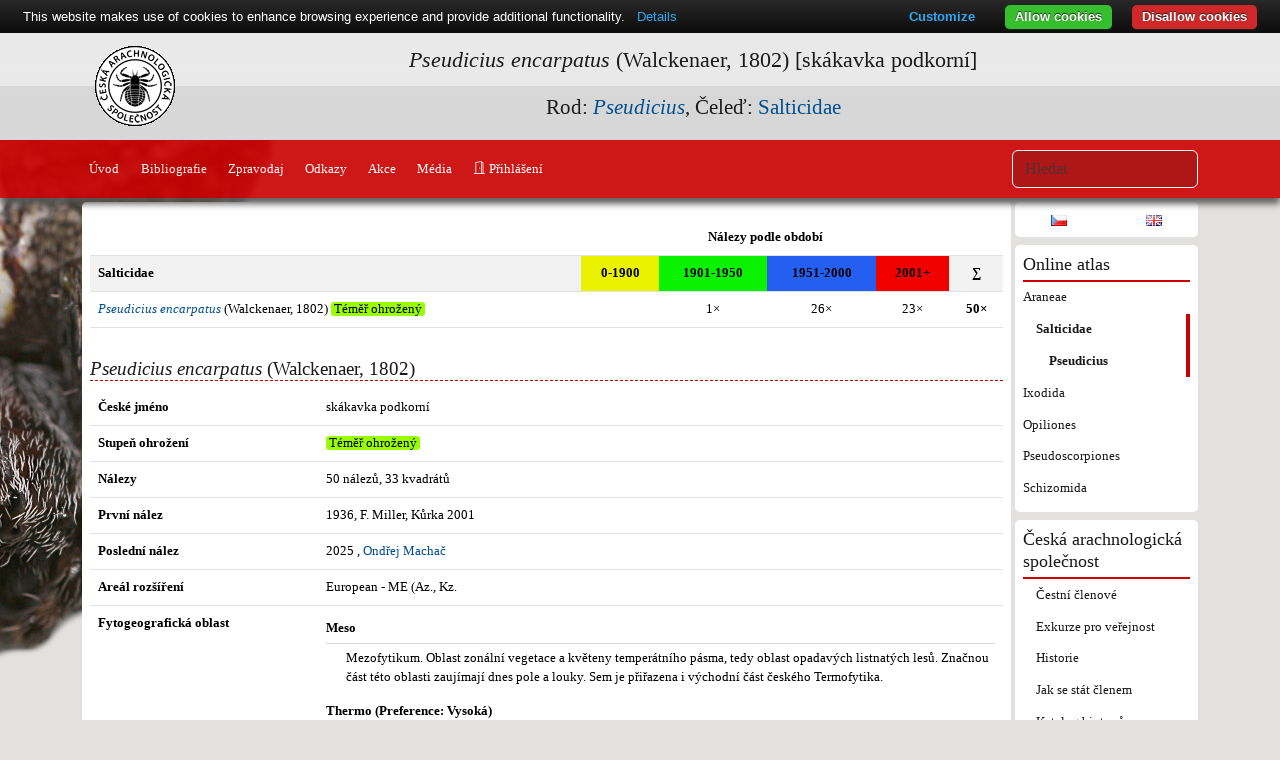

--- FILE ---
content_type: text/html; charset=UTF-8
request_url: https://www.arachnology.cz/druh/pseudicius-encarpatus-623.html
body_size: 8501
content:
<!DOCTYPE html>
<html xmlns="http://www.w3.org/1999/xhtml" lang="cs">
<head>
	<meta http-equiv="Content-Type" content="text/html; charset=utf-8">
	<meta http-equiv="X-UA-Compatible" content="IE=edge">
	<title>Česká arachnologická společnost -  Pseudicius encarpatus  (Walckenaer, 1802) [skákavka podkorní] &rarr; Čeleď: Salticidae &rarr; Rod: Pseudicius</title>
	<link rel="search" type="application/opensearchdescription+xml" title="Arachnology.cz" href="/opensearch.xml">
	<link rel="self" type="application/opensearchdescription+xml" title="Arachnology.cz" href="/opensearch.xml">
	<link rel="StyleSheet" href="/css/smoothness/jquery.ui.min.css" type="text/css" media="screen">
	<!--link rel="StyleSheet" href="//maxcdn.bootstrapcdn.com/bootstrap/3.3.6/css/bootstrap.min.css" integrity="sha384-1q8mTJOASx8j1Au+a5WDVnPi2lkFfwwEAa8hDDdjZlpLegxhjVME1fgjWPGmkzs7" crossorigin="anonymous">
  <link href="https://cdn.jsdelivr.net/npm/bootstrap@5.2.2/dist/css/bootstrap.min.css" rel="stylesheet" integrity="sha384-Zenh87qX5JnK2Jl0vWa8Ck2rdkQ2Bzep5IDxbcnCeuOxjzrPF/et3URy9Bv1WTRi" crossorigin="anonymous"-->
  <link href="https://cdn.jsdelivr.net/npm/bootstrap@5.3.3/dist/css/bootstrap.min.css" rel="stylesheet" integrity="sha384-QWTKZyjpPEjISv5WaRU9OFeRpok6YctnYmDr5pNlyT2bRjXh0JMhjY6hW+ALEwIH" crossorigin="anonymous">
  <link rel="stylesheet" href="https://cdn.jsdelivr.net/npm/bootstrap-icons@1.10.2/font/bootstrap-icons.css">
	<!--<link href="https://fonts.googleapis.com/css2?family=Raleway&display=swap" rel="stylesheet" />-->
	<link rel="StyleSheet" href="/css/style.css" type="text/css" media="screen">
	<link rel="StyleSheet" href="/css/jquery.lightbox.css" type="text/css" media="screen">
	<link rel="StyleSheet" href="/css/colorbox.css" type="text/css" media="screen">
  <link rel="StyleSheet" href="//cdn.datatables.net/2.2.2/css/dataTables.dataTables.min.css" type="text/css" media="screen">
	<link href="/atom/" type="application/atom+xml" rel="alternate" title="Česká arachnologická společnost -  Pseudicius encarpatus  (Walckenaer, 1802) [skákavka podkorní]">
	<link rel="shortcut icon" href="/favicon.ico">
	<link rel="icon" href="/favicon.ico">
	<meta name="description" content="Česká arachnologická společnost -  Pseudicius encarpatus  (Walckenaer, 1802) [skákavka podkorní]">
	<meta name="keywords" content="Česká arachnologická společnost, pavouci, pavouk, arachnology,  Pseudicius encarpatus  (Walckenaer, 1802) [skákavka podkorní]">
	<meta name="robots" content="index, follow">
	<meta name="viewport" content="width=device-width, initial-scale=1">
	<meta property="og:site_name" content="Česká arachnologická společnost">
	<meta property="og:title" content=" Pseudicius encarpatus  (Walckenaer, 1802) [skákavka podkorní]">
	<meta property="og:type" content="article">
	<meta property="og:url" content="/druh/pseudicius-encarpatus-623.html">
		<meta property="og:image" content="http://www.arachnology.cz/pic/20200921/1600716550-0-pseudicius-encarpatus-walckenaer-1802.jpeg">
		<meta property="og:image" content="http://www.arachnology.cz/pic/20151204/1449261082-obr-c9-pseudicius-encarpatus-80720.jpg">
		<meta property="og:image" content="http://www.arachnology.cz/pic/20151204/1449261082-obr-c8-pseudicius-encarpatus-80720.jpg">
		<meta property="og:image" content="http://www.arachnology.cz/pic/20151204/1449261082-obr-c7-pseudicius-encarpatus-80720.jpg">
		<meta property="og:image" content="http://www.arachnology.cz/pic/20151204/1449261082-obr-c6-pseudicius-encarpatus-80720.jpg">
		<meta property="og:image" content="http://www.arachnology.cz/pic/20151204/1449261082-obr-c5-pseudicius-encarpatus-60818.jpg">
		<meta property="og:image" content="http://www.arachnology.cz/pic/20151204/1449261082-obr-c4-pseudicius-encarpatus-60818.jpg">
		<meta property="og:image" content="http://www.arachnology.cz/pic/20151204/1449261082-obr-c3-pseudicius-encarpatus-60818.jpg">
		<meta property="og:image" content="http://www.arachnology.cz/pic/20151204/1449261082-obr-c2-pseudicius-encarpatus-60818.jpg">
		<meta property="og:image" content="http://www.arachnology.cz/pic/20151204/1449261082-obr-c1-pseudicius-encarpatus-60818.jpg">
		<meta property="og:image" content="http://www.arachnology.cz/pic/20151204/1449261082-obr-c13-pseudicius-encarpatus-80720.jpg">
		<meta property="og:image" content="http://www.arachnology.cz/pic/20151204/1449261082-obr-c12-pseudicius-encarpatus-80720.jpg">
		<meta property="og:image" content="http://www.arachnology.cz/pic/20151204/1449261082-obr-c11-pseudicius-encarpatus-80720.jpg">
		<meta property="og:image" content="http://www.arachnology.cz/pic/20151204/1449261082-obr-c10-pseudicius-encarpatus-80720.jpg">
		<meta property="og:image" content="http://www.arachnology.cz/pic/20151204/1449261082-obr-b-pseudicius-encarpatus-80720.jpg">
		<meta property="og:image" content="http://www.arachnology.cz/pic/20151204/1449261082-obr-a-pseudicius-encarpatus-60818.jpg">
		<meta property="og:image" content="http://www.arachnology.cz/pic/20140425/pseudicius-encarpatus-090018.jpg">
		<meta property="og:image" content="http://www.arachnology.cz/pic/20140425/pseudicius-encarpatus-085948.jpg">
		<meta property="og:image" content="http://www.arachnology.cz/pic/20140307/pseudicius-encarpatus-142159.jpg">
			<meta property="article:author" content="https://www.facebook.com/CeskaArachnologickaSpolecnost">
  <meta name="author" content="Česká arachnologická společnost">
	<!--	<script src="//ajax.googleapis.com/ajax/libs/jquery/1.12.4/jquery.min.js"></script>-->
	<script src="//ajax.googleapis.com/ajax/libs/jquery/3.4.1/jquery.min.js"></script> 
	<script src="//ajax.googleapis.com/ajax/libs/jqueryui/1.12.1/jquery-ui.min.js"></script>
	<script src="//cdn.jsdelivr.net/npm/cookie-bar/cookiebar-latest.min.js?customize=1&tracking=1&always=1&noGeoIp=1&refreshPage=1&top=1&showNoConsent=1&noConfirm=1"></script>
  <link href="https://unpkg.com/leaflet@1.9.4/dist/leaflet.css" rel="stylesheet" integrity="sha256-p4NxAoJBhIIN+hmNHrzRCf9tD/miZyoHS5obTRR9BMY=" crossorigin="">
  <script src="https://unpkg.com/leaflet@1.9.4/dist/leaflet.js" integrity="sha256-20nQCchB9co0qIjJZRGuk2/Z9VM+kNiyxNV1lvTlZBo=" crossorigin=""></script>

	<script src="//code.highcharts.com/highcharts.js"></script>
  <script src="//code.highcharts.com/modules/data.js"></script>
  <script src="//code.highcharts.com/modules/accessibility.js"></script>
	<script src="/js/jquery.colorbox-min.js"></script>
  <script src="//cdn.datatables.net/2.2.2/js/dataTables.min.js"></script>
	<script src="/js/scripts.js"></script>
	<!--[if lt IE 9]>
	<script src="//css3-mediaqueries-js.googlecode.com/svn/trunk/css3-mediaqueries.js"></script>
	<![endif]-->
	<script>
		(function(i,s,o,g,r,a,m){i['GoogleAnalyticsObject']=r;i[r]=i[r]||function(){
			(i[r].q=i[r].q||[]).push(arguments)},i[r].l=1*new Date();a=s.createElement(o),
			m=s.getElementsByTagName(o)[0];a.async=1;a.src=g;m.parentNode.insertBefore(a,m)
		})(window,document,'script','//www.google-analytics.com/analytics.js','ga');
		ga('create', 'UA-57411478-1', 'auto');
		ga('send', 'pageview');
	</script>
	<!--[if lt IE 9]>
	<script src="https://oss.maxcdn.com/html5shiv/3.7.3/html5shiv.min.js"></script>
	<script src="https://oss.maxcdn.com/respond/1.4.2/respond.min.js"></script>
	<![endif]-->
</head>
<body style="position: relative" content="cs">
<div id="supHeader">
	<div class="container" id="header">
		<a href="/"><div id="logo"></div></a>
		<h1><i>Pseudicius encarpatus</i> (Walckenaer, 1802) [skákavka podkorní]</h1>
		<h2>Rod: <a href="/rod/pseudicius-208.html"><i>Pseudicius</i></a>, Čeleď: <a href="/celed/salticidae-34.html">Salticidae</a></h2>		<div class="cb"></div>
		<!--<a id="menuToggle" href="#" onclick="$('#mainMenu,#subContent,#rightCol').toggle();return false"><img src="/css/menu.png" alt="Menu"></a>-->
	</div>
</div>
<nav class="navbar navbar-expand-sm sticky-top" id="mainMenu"><div class="container">
  <button class="navbar-toggler" type="button" data-bs-toggle="collapse" data-bs-target="#mainMenu2"><span class="navbar-toggler-icon"></span></button>
  <div class="collapse navbar-collapse" id="mainMenu2">
		<ul class="nav nav-pills me-auto">
		<li class="nav-item"><a href="/" class="nav-link ">Úvod</a></li><li class="nav-item"><a href="/literatura/" class="nav-link ">Bibliografie</a></li><li class="nav-item"><a href="/zpravodaj/" class="nav-link ">Zpravodaj</a></li><li class="nav-item"><a href="/linky/" class="nav-link ">Odkazy</a></li><li class="nav-item"><a href="/akce/" class="nav-link ">Akce</a></li><li class="nav-item"><a href="/media/" class="nav-link ">Média</a></li><li class="nav-item"><a href="/login/" class="nav-link  bi-door-open"> Přihlášení</a></li>		</ul>
	  <form id="srcForm" method="post" action="/druh/" class="col-md-3 col-lg-2 d-flex">
		  <input class="form-control" type="search" name="src" id="srcDruh" placeholder="Hledat" value="">
	  </form>
  </div>
</div></nav>
<div id="page">
	<div class="container-xl">
  <div class="row g-1">
		<div class="ui-front"></div>
        <div id="subContent" class="col-md-10">
    
<div class="box">
<div class="mapy">
	<div class="mapa"></div>
		<div class="dn"><strong>Kvadráty:</strong> <a href="/kvadrat/5751" class="kvadrat" ikona="i0001" title="Kvadrát #5751 - Rody: 1, Nálezy: 1">5751</a> <a href="/kvadrat/5547" class="kvadrat" ikona="i0001" title="Kvadrát #5547 - Rody: 1, Nálezy: 1">5547</a> <a href="/kvadrat/7166" class="kvadrat" ikona="i0101" title="Kvadrát #7166 - Rody: 1, Nálezy: 3">7166</a> <a href="/kvadrat/7162" class="kvadrat" ikona="i0001" title="Kvadrát #7162 - Rody: 1, Nálezy: 1">7162</a> <a href="/kvadrat/6965" class="kvadrat" ikona="i0001" title="Kvadrát #6965 - Rody: 1, Nálezy: 2">6965</a> <a href="/kvadrat/5960" class="kvadrat" ikona="i0001" title="Kvadrát #5960 - Rody: 1, Nálezy: 1">5960</a> <a href="/kvadrat/5959" class="kvadrat" ikona="i0001" title="Kvadrát #5959 - Rody: 1, Nálezy: 1">5959</a> <a href="/kvadrat/7161" class="kvadrat" ikona="i0011" title="Kvadrát #7161 - Rody: 1, Nálezy: 2">7161</a> <a href="/kvadrat/6469" class="kvadrat" ikona="i0001" title="Kvadrát #6469 - Rody: 1, Nálezy: 1">6469</a> <a href="/kvadrat/7266" class="kvadrat" ikona="i0001" title="Kvadrát #7266 - Rody: 1, Nálezy: 1">7266</a> <a href="/kvadrat/6868" class="kvadrat" ikona="i0001" title="Kvadrát #6868 - Rody: 1, Nálezy: 1">6868</a> <a href="/kvadrat/7065" class="kvadrat" ikona="i0011" title="Kvadrát #7065 - Rody: 1, Nálezy: 2">7065</a> <a href="/kvadrat/6761" class="kvadrat" ikona="i0001" title="Kvadrát #6761 - Rody: 1, Nálezy: 2">6761</a> <a href="/kvadrat/7165" class="kvadrat" ikona="i0001" title="Kvadrát #7165 - Rody: 1, Nálezy: 3">7165</a> <a href="/kvadrat/5858" class="kvadrat" ikona="i0001" title="Kvadrát #5858 - Rody: 1, Nálezy: 1">5858</a> <a href="/kvadrat/6964" class="kvadrat" ikona="i0001" title="Kvadrát #6964 - Rody: 1, Nálezy: 1">6964</a> <a href="/kvadrat/6963" class="kvadrat" ikona="i0001" title="Kvadrát #6963 - Rody: 1, Nálezy: 1">6963</a> <a href="/kvadrat/7167" class="kvadrat" ikona="i0001" title="Kvadrát #7167 - Rody: 1, Nálezy: 1">7167</a> <a href="/kvadrat/5661" class="kvadrat" ikona="i0010" title="Kvadrát #5661 - Rody: 1, Nálezy: 1">5661</a> <a href="/kvadrat/5860" class="kvadrat" ikona="i0010" title="Kvadrát #5860 - Rody: 1, Nálezy: 1">5860</a> <a href="/kvadrat/5953" class="kvadrat" ikona="i0010" title="Kvadrát #5953 - Rody: 1, Nálezy: 1">5953</a> <a href="/kvadrat/5753" class="kvadrat" ikona="i0010" title="Kvadrát #5753 - Rody: 1, Nálezy: 1">5753</a> <a href="/kvadrat/5951" class="kvadrat" ikona="i0010" title="Kvadrát #5951 - Rody: 1, Nálezy: 1">5951</a> <a href="/kvadrat/5954" class="kvadrat" ikona="i0010" title="Kvadrát #5954 - Rody: 1, Nálezy: 1">5954</a> <a href="/kvadrat/7367" class="kvadrat" ikona="i0010" title="Kvadrát #7367 - Rody: 1, Nálezy: 1">7367</a> <a href="/kvadrat/5660" class="kvadrat" ikona="i0010" title="Kvadrát #5660 - Rody: 1, Nálezy: 6">5660</a> <a href="/kvadrat/5662" class="kvadrat" ikona="i0010" title="Kvadrát #5662 - Rody: 1, Nálezy: 1">5662</a> <a href="/kvadrat/5550" class="kvadrat" ikona="i0010" title="Kvadrát #5550 - Rody: 1, Nálezy: 3">5550</a> <a href="/kvadrat/6050" class="kvadrat" ikona="i0010" title="Kvadrát #6050 - Rody: 1, Nálezy: 1">6050</a> <a href="/kvadrat/5852" class="kvadrat" ikona="i0010" title="Kvadrát #5852 - Rody: 1, Nálezy: 2">5852</a> <a href="/kvadrat/6048" class="kvadrat" ikona="i0010" title="Kvadrát #6048 - Rody: 1, Nálezy: 1">6048</a> <a href="/kvadrat/5963" class="kvadrat" ikona="i0010" title="Kvadrát #5963 - Rody: 1, Nálezy: 1">5963</a> <a href="/kvadrat/5449" class="kvadrat" ikona="i0010" title="Kvadrát #5449 - Rody: 1, Nálezy: 2">5449</a> </div>

<table class="table table-condensed table-striped">
	<thead>
		<tr>
			<th>&nbsp;</th>
			<th colspan="4" class="tac">Nálezy podle období</th>
      <th>&nbsp;</th>
		</tr>
	</thead>
	<tbody>
			<tr>
		<th>Salticidae</th>
		<th class="tac d1000">0-1900</th><th class="tac d0100">1901-1950</th><th class="tac d0010">1951-2000</th><th class="tac d0001">2001+</th>    <th class="tac">&sum;</th>
	</tr>	<tr>
		<td class="tal">
						<a href="/druh/pseudicius-encarpatus-623.html"><i>Pseudicius encarpatus</i></a>
			 (Walckenaer, 1802)			<span class="label label-LC">Téměř ohrožený</span>		</td>
						<td class="text-center"></td>
						<td class="text-center">1&times;</td>
						<td class="text-center">26&times;</td>
						<td class="text-center">23&times;</td>
						<td class="text-center"><strong>50&times;</strong></td>
	</tr>
			</tbody>
</table>
<br>

			<h3><i>Pseudicius encarpatus</i> (Walckenaer, 1802)</h3>
	<table class="table table-condensed"><tbody>
	<tr><th>České jméno</th><td>skákavka podkorní</td></tr>		<tr><th class="col-sm-3">Stupeň ohrožení</th><td><span class="label label-LC">Téměř ohrožený</span></td></tr>	<tr><th>Nálezy</th><td>50 nálezů, 33 kvadrátů</td></tr>
		<tr><th>První nález</th>
		<td>
							1936, F. Miller, Kůrka 2001<br>
								</td>
	</tr>		<tr><th>Poslední nález</th>
		<td>
							2025
						, <a href="/lide/ondrej-machac-90.html">Ondřej Machač</a>		</td>
	</tr>		<tr><th>Areál rozšíření</th><td>European - ME (Az., Kz.</td></tr>  <tr><th>Fytogeografická oblast</th><td><dl><dt>Meso</dt><dd>Mezofytikum. Oblast zonální vegetace a květeny temperátního pásma, tedy oblast opadavých listnatých lesů. Značnou část této oblasti zaujímají dnes pole a louky. Sem je přiřazena i východní část českého Termofytika.</dd>
<dt>Thermo (Preference: Vysoká)</dt><dd>Západní část českého Termofytika a celé moravské Termofytikum. Oblast extrazonální teplomilné vegetace a květeny v rámci temperátního pásma, kde převládají nelesní společenstva.</dd></dl></td></tr>
  <tr><th>Původnost stanovišť</th><td><dl><dt>climax</dt><dd>Klimaxová stanoviště, která jsou minimálně narušena činností člověka: původní horská stanoviště, původní a přirozené lesy, mokřady, rašeliniště, skalní stepi a lesostepi, váté písky, kamenité sutě, skály apod.</dd>
<dt>semi-natural</dt><dd>Druhotná, polopřirozená stanoviště: kulturní lesy, křoviny, extenzivně využívané, druhově bohaté louky a pastviny, staré lomy apod.</dd></dl></td></tr>
  <tr><th>Vlhkost stanovišť</th><td><dl><dt>semi-humid</dt><dd>Mírně vlhká. Louky, stanoviště nad horní hranicí lesa, křoviny, listnaté lesy mesofytika, bučiny, kulturní smrčiny.</dd></dl></td></tr>
	<tr><th>Stratum</th><td><dl><dt>Tree trunks (Preference: Vysoká)</dt><dd>Kmeny stromů. Kůra kmenů a silných stromových větví, prostory pod kůrou, dutiny stromů.</dd></dl></td></tr>
  <tr><th>Osvětlení stanovišť</th><td><dl><dt>partly shaded</dt><dd>Společenstva s roztroušenými keři a stromy: skalní lesostepi, lesní okraje, křoviny, kosodřevina, světlé bory.</dd>
<dt>shaded</dt><dd>Zapojené lesní porosty.</dd></dl></td></tr>
  <tr><th>Hojnost výskytu</th><td><dl><dt>rare</dt><dd>Vzácný. Druh vyskytující se na malém počtu mapových polí, většinou pouze v omezené oblasti. Vzácné jsou například druhy vyskytující se pouze v horských oblastech nebo druhy žijící pouze v nejteplejších oblastech České republiky</dd></dl></td></tr>
	<tr><th>Nadm. výška</th><td>150-400</td></tr>	</tbody></table>


	<h3>Literatura</h3>
	<div class="row">
			<div class="col-md-6">
			<h6><a href="/literatura/utilization-of-silk-use-of-webs-and-predatory-behaviour-of-the-jumping-spider-pseudicius-encarpatus-araneida-salticidae-994.html" itemprop="url"><span itemprop="headline">Utilization of silk, use of webs, and predatory behaviour of the jumping spider Pseudicius encarpatus (Araneida: Salticidae)</a></h6>
			<div class="fl"><figure class="figure img-thumbnail"><a class="lightbox" title=" &copy; Ondřej Machač" href="/pic/20180526/1527366398-dobroruka95.jpg" id="aimg13823"><img src="/pic/x130/20180526/1527366398-dobroruka95.jpg" alt=" &copy; Ondřej Machač" class="figure-img img-fluid rounded" id="img13823"></a></figure></div>			<br class="cb"/>
		</div>
						</div>

	<h3>Fotografie</h3>
	<div class="row g-1">
  	  		<div class="col-sm-2 text-center"><figure class="figure img-thumbnail"><a class="lightbox" title=" &copy; Vladimír Hula" href="/pic/20140307/pseudicius-encarpatus-142159.jpg" id="aimg58"><img src="/pic/189x126c/20140307/pseudicius-encarpatus-142159.jpg" alt=" &copy; Vladimír Hula" class="figure-img img-fluid rounded" id="img58"></a><figcaption class="figure-caption"><a href="/foto/58"> &copy; Vladimír Hula</a></figcaption></figure></div>
						  		<div class="col-sm-2 text-center"><figure class="figure img-thumbnail"><a class="lightbox" title=" &copy; Radek Šich" href="/pic/20140425/pseudicius-encarpatus-085948.jpg" id="aimg66"><img src="/pic/189x126c/20140425/pseudicius-encarpatus-085948.jpg" alt=" &copy; Radek Šich" class="figure-img img-fluid rounded" id="img66"></a><figcaption class="figure-caption"><a href="/foto/66"> &copy; Radek Šich</a></figcaption></figure></div>
						  		<div class="col-sm-2 text-center"><figure class="figure img-thumbnail"><a class="lightbox" title=" &copy; Radek Šich" href="/pic/20140425/pseudicius-encarpatus-090018.jpg" id="aimg67"><img src="/pic/189x126c/20140425/pseudicius-encarpatus-090018.jpg" alt=" &copy; Radek Šich" class="figure-img img-fluid rounded" id="img67"></a><figcaption class="figure-caption"><a href="/foto/67"> &copy; Radek Šich</a></figcaption></figure></div>
						  		<div class="col-sm-2 text-center"><figure class="figure img-thumbnail"><a class="lightbox" title=" &copy; Rudolf Macek" href="/pic/20151204/1449261082-obr-a-pseudicius-encarpatus-60818.jpg" id="aimg9785"><img src="/pic/189x126c/20151204/1449261082-obr-a-pseudicius-encarpatus-60818.jpg" alt=" &copy; Rudolf Macek" class="figure-img img-fluid rounded" id="img9785"></a><figcaption class="figure-caption"><a href="/foto/9785"> &copy; Rudolf Macek</a></figcaption></figure></div>
						  		<div class="col-sm-2 text-center"><figure class="figure img-thumbnail"><a class="lightbox" title=" &copy; Rudolf Macek" href="/pic/20151204/1449261082-obr-b-pseudicius-encarpatus-80720.jpg" id="aimg9786"><img src="/pic/189x126c/20151204/1449261082-obr-b-pseudicius-encarpatus-80720.jpg" alt=" &copy; Rudolf Macek" class="figure-img img-fluid rounded" id="img9786"></a><figcaption class="figure-caption"><a href="/foto/9786"> &copy; Rudolf Macek</a></figcaption></figure></div>
						  		<div class="col-sm-2 text-center"><figure class="figure img-thumbnail"><a class="lightbox" title=" &copy; Rudolf Macek" href="/pic/20151204/1449261082-obr-c10-pseudicius-encarpatus-80720.jpg" id="aimg9787"><img src="/pic/189x126c/20151204/1449261082-obr-c10-pseudicius-encarpatus-80720.jpg" alt=" &copy; Rudolf Macek" class="figure-img img-fluid rounded" id="img9787"></a><figcaption class="figure-caption"><a href="/foto/9787"> &copy; Rudolf Macek</a></figcaption></figure></div>
						  		<div class="col-sm-2 text-center"><figure class="figure img-thumbnail"><a class="lightbox" title=" &copy; Rudolf Macek" href="/pic/20151204/1449261082-obr-c11-pseudicius-encarpatus-80720.jpg" id="aimg9788"><img src="/pic/189x126c/20151204/1449261082-obr-c11-pseudicius-encarpatus-80720.jpg" alt=" &copy; Rudolf Macek" class="figure-img img-fluid rounded" id="img9788"></a><figcaption class="figure-caption"><a href="/foto/9788"> &copy; Rudolf Macek</a></figcaption></figure></div>
						  		<div class="col-sm-2 text-center"><figure class="figure img-thumbnail"><a class="lightbox" title=" &copy; Rudolf Macek" href="/pic/20151204/1449261082-obr-c12-pseudicius-encarpatus-80720.jpg" id="aimg9789"><img src="/pic/189x126c/20151204/1449261082-obr-c12-pseudicius-encarpatus-80720.jpg" alt=" &copy; Rudolf Macek" class="figure-img img-fluid rounded" id="img9789"></a><figcaption class="figure-caption"><a href="/foto/9789"> &copy; Rudolf Macek</a></figcaption></figure></div>
						  		<div class="col-sm-2 text-center"><figure class="figure img-thumbnail"><a class="lightbox" title=" &copy; Rudolf Macek" href="/pic/20151204/1449261082-obr-c13-pseudicius-encarpatus-80720.jpg" id="aimg9790"><img src="/pic/189x126c/20151204/1449261082-obr-c13-pseudicius-encarpatus-80720.jpg" alt=" &copy; Rudolf Macek" class="figure-img img-fluid rounded" id="img9790"></a><figcaption class="figure-caption"><a href="/foto/9790"> &copy; Rudolf Macek</a></figcaption></figure></div>
						  		<div class="col-sm-2 text-center"><figure class="figure img-thumbnail"><a class="lightbox" title=" &copy; Rudolf Macek" href="/pic/20151204/1449261082-obr-c1-pseudicius-encarpatus-60818.jpg" id="aimg9791"><img src="/pic/189x126c/20151204/1449261082-obr-c1-pseudicius-encarpatus-60818.jpg" alt=" &copy; Rudolf Macek" class="figure-img img-fluid rounded" id="img9791"></a><figcaption class="figure-caption"><a href="/foto/9791"> &copy; Rudolf Macek</a></figcaption></figure></div>
						  		<div class="col-sm-2 text-center"><figure class="figure img-thumbnail"><a class="lightbox" title=" &copy; Rudolf Macek" href="/pic/20151204/1449261082-obr-c2-pseudicius-encarpatus-60818.jpg" id="aimg9792"><img src="/pic/189x126c/20151204/1449261082-obr-c2-pseudicius-encarpatus-60818.jpg" alt=" &copy; Rudolf Macek" class="figure-img img-fluid rounded" id="img9792"></a><figcaption class="figure-caption"><a href="/foto/9792"> &copy; Rudolf Macek</a></figcaption></figure></div>
						  		<div class="col-sm-2 text-center"><figure class="figure img-thumbnail"><a class="lightbox" title=" &copy; Rudolf Macek" href="/pic/20151204/1449261082-obr-c3-pseudicius-encarpatus-60818.jpg" id="aimg9793"><img src="/pic/189x126c/20151204/1449261082-obr-c3-pseudicius-encarpatus-60818.jpg" alt=" &copy; Rudolf Macek" class="figure-img img-fluid rounded" id="img9793"></a><figcaption class="figure-caption"><a href="/foto/9793"> &copy; Rudolf Macek</a></figcaption></figure></div>
						  		<div class="col-sm-2 text-center"><figure class="figure img-thumbnail"><a class="lightbox" title=" &copy; Rudolf Macek" href="/pic/20151204/1449261082-obr-c4-pseudicius-encarpatus-60818.jpg" id="aimg9794"><img src="/pic/189x126c/20151204/1449261082-obr-c4-pseudicius-encarpatus-60818.jpg" alt=" &copy; Rudolf Macek" class="figure-img img-fluid rounded" id="img9794"></a><figcaption class="figure-caption"><a href="/foto/9794"> &copy; Rudolf Macek</a></figcaption></figure></div>
						  		<div class="col-sm-2 text-center"><figure class="figure img-thumbnail"><a class="lightbox" title=" &copy; Rudolf Macek" href="/pic/20151204/1449261082-obr-c5-pseudicius-encarpatus-60818.jpg" id="aimg9795"><img src="/pic/189x126c/20151204/1449261082-obr-c5-pseudicius-encarpatus-60818.jpg" alt=" &copy; Rudolf Macek" class="figure-img img-fluid rounded" id="img9795"></a><figcaption class="figure-caption"><a href="/foto/9795"> &copy; Rudolf Macek</a></figcaption></figure></div>
						  		<div class="col-sm-2 text-center"><figure class="figure img-thumbnail"><a class="lightbox" title=" &copy; Rudolf Macek" href="/pic/20151204/1449261082-obr-c6-pseudicius-encarpatus-80720.jpg" id="aimg9796"><img src="/pic/189x126c/20151204/1449261082-obr-c6-pseudicius-encarpatus-80720.jpg" alt=" &copy; Rudolf Macek" class="figure-img img-fluid rounded" id="img9796"></a><figcaption class="figure-caption"><a href="/foto/9796"> &copy; Rudolf Macek</a></figcaption></figure></div>
						  		<div class="col-sm-2 text-center"><figure class="figure img-thumbnail"><a class="lightbox" title=" &copy; Rudolf Macek" href="/pic/20151204/1449261082-obr-c7-pseudicius-encarpatus-80720.jpg" id="aimg9797"><img src="/pic/189x126c/20151204/1449261082-obr-c7-pseudicius-encarpatus-80720.jpg" alt=" &copy; Rudolf Macek" class="figure-img img-fluid rounded" id="img9797"></a><figcaption class="figure-caption"><a href="/foto/9797"> &copy; Rudolf Macek</a></figcaption></figure></div>
						  		<div class="col-sm-2 text-center"><figure class="figure img-thumbnail"><a class="lightbox" title=" &copy; Rudolf Macek" href="/pic/20151204/1449261082-obr-c8-pseudicius-encarpatus-80720.jpg" id="aimg9798"><img src="/pic/189x126c/20151204/1449261082-obr-c8-pseudicius-encarpatus-80720.jpg" alt=" &copy; Rudolf Macek" class="figure-img img-fluid rounded" id="img9798"></a><figcaption class="figure-caption"><a href="/foto/9798"> &copy; Rudolf Macek</a></figcaption></figure></div>
						  		<div class="col-sm-2 text-center"><figure class="figure img-thumbnail"><a class="lightbox" title=" &copy; Rudolf Macek" href="/pic/20151204/1449261082-obr-c9-pseudicius-encarpatus-80720.jpg" id="aimg9799"><img src="/pic/189x126c/20151204/1449261082-obr-c9-pseudicius-encarpatus-80720.jpg" alt=" &copy; Rudolf Macek" class="figure-img img-fluid rounded" id="img9799"></a><figcaption class="figure-caption"><a href="/foto/9799"> &copy; Rudolf Macek</a></figcaption></figure></div>
						  		<div class="col-sm-2 text-center"><figure class="figure img-thumbnail"><a class="lightbox" title=" &copy; Aneta Hlavatá" href="/pic/20200921/1600716550-0-pseudicius-encarpatus-walckenaer-1802.jpeg" id="aimg14594"><img src="/pic/189x126c/20200921/1600716550-0-pseudicius-encarpatus-walckenaer-1802.jpeg" alt=" &copy; Aneta Hlavatá" class="figure-img img-fluid rounded" id="img14594"></a><figcaption class="figure-caption"><a href="/foto/14594"> &copy; Aneta Hlavatá</a></figcaption></figure></div>
					  </div>

<h3>Statistiky</h3>
			<h5 class="text-center">Dle měsíce v roce</h5>
		<div class="chart"><div class="apieChart" id="chart-mesic"></div></div>
	<br><br>
	<script><!--
	$(document).ready(function(){
	$('#chart-mesic').highcharts({
		chart:		{ plotBackgroundColor:null,plotBorderWidth:null,plotShadow:false },
		credits:	{ enabled:true },
		title:		{ text:null },
					chart: { type:'column' },
			
			tooltip:{headerFormat:'<h6 class="text-center">{point.key}</h6><table class="table table-condensed table-striped">',footerFormat:'</table>',shared:true,useHTML:true,
				pointFormatter:function(){
					if ( this.y > 0 ){
						return '<tr style="color:'+this.color+';"><th>'+this.series.options.stack+'</th><td style="color:'+this.color+';">'+this.series.name+':</td><td><strong>'+this.y+'x</strong></td></tr>';
					}else{
						return '';
					}
				},
			},

			legend:{labelFormat: '{options.stack} - <small>{name}: {options.celkem}&times;</small>', useHTML:true, floating:true, align:'right', verticalAlign:'top', layout:'vertical'},
			
			xAxis:{ categories: [ 'ledna','února','března','dubna','května','června','července','srpna','září','října','listopadu','prosince' ] },
			yAxis: { title: { text:null,minTickInterval:1 } },
			plotOptions: { column: { stacking:'normal' } },
			series:[
							{ name:'Samci', celkem:'44', stack:'Pseudicius encarpatus', data:[0,0,0,13,12,9,6,3,1,0,0,0] },				{ name:'Samice', celkem:'39', stack:'Pseudicius encarpatus', data:[0,1,4,9,11,5,4,2,1,1,1,0] },				{ name:'Mláďata', celkem:'2', stack:'Pseudicius encarpatus', data:[0,0,0,2,0,0,0,0,0,0,0,0] },						]
			});
	});
	--></script>
					<h5 class="text-center">Dle nadmořské výšky</h5>
		<div class="chart"><div class="apieChart" id="chart-Vyska50"></div></div>
	<br><br>
	<script><!--
	$(document).ready(function(){
	$('#chart-Vyska50').highcharts({
		chart:		{ plotBackgroundColor:null,plotBorderWidth:null,plotShadow:false },
		credits:	{ enabled:true },
		title:		{ text:null },
					chart: { type:'column' },
			
			tooltip:{headerFormat:'<h6 class="text-center">{point.key}</h6><table class="table table-condensed table-striped">',footerFormat:'</table>',shared:true,useHTML:true,
				pointFormatter:function(){
					if ( this.y > 0 ){
						return '<tr style="color:'+this.color+';"><th>'+this.series.options.stack+'</th><td style="color:'+this.color+';">'+this.series.name+':</td><td><strong>'+this.y+'x</strong></td></tr>';
					}else{
						return '';
					}
				},
			},

			legend:{labelFormat: '{options.stack} - <small>{name}: {options.celkem}&times;</small>', useHTML:true, floating:true, align:'right', verticalAlign:'top', layout:'vertical'},
			
			xAxis:{ categories: [ '150-200 m','200-250 m','250-300 m','300-350 m','350-400 m','400-450 m' ] },
			yAxis: { title: { text:null,minTickInterval:1 } },
			plotOptions: { column: { stacking:'normal' } },
			series:[
							{ name:'Samci', celkem:'44', stack:'Pseudicius encarpatus', data:[5,6,6,24,0,3] },				{ name:'Samice', celkem:'39', stack:'Pseudicius encarpatus', data:[6,12,11,4,0,6] },				{ name:'Mláďata', celkem:'3', stack:'Pseudicius encarpatus', data:[0,0,1,0,1,1] },						]
			});
	});
	--></script>
					<h5 class="text-center">Dle metody sběru <small>(50 použitých nálezů)</small></h5>
			<table class="table table-condensed table-hover table-striped">
		<thead><tr><th class="col-sm-4"><em><a href="/druh/pseudicius-encarpatus-623.html">Pseudicius encarpatus</a></em> (Walckenaer, 1802) <span class="label label-LC">LC</span></th><th class="col-sm-2">Samci</th><th class="col-sm-2">Samice</th><th class="col-sm-2">Mláďata</th><th class="col-sm-2">Nálezy</th></tr></thead>
	<tbody>		<tr><th>Individuální sběr</th><td>33</td><td>22</td><td>2</td><td>24</td></tr>
			<tr><th>Sklepávání</th><td>4</td><td>5</td><td>1</td><td>7</td></tr>
			<tr><th>Neurčeno</th><td>5</td><td>5</td><td>0</td><td>11</td></tr>
			<tr><th>Fotografie</th><td>1</td><td>0</td><td>0</td><td>1</td></tr>
			<tr><th>Smyk</th><td>0</td><td>3</td><td>0</td><td>3</td></tr>
			<tr><th>Pozorování</th><td>0</td><td>2</td><td>0</td><td>1</td></tr>
			<tr><th>Zemní past</th><td>0</td><td>1</td><td>0</td><td>1</td></tr>
			<tr><th>Eklektor</th><td>1</td><td>0</td><td>0</td><td>1</td></tr>
			<tr><th>Prosev</th><td>0</td><td>1</td><td>0</td><td>1</td></tr>
			</tbody>
	<tfoot><tr><th class="col-sm-4">&nbsp;</th><th class="col-sm-2">Samci</th><th class="col-sm-2">Samice</th><th class="col-sm-2">Mláďata</th><th class="col-sm-2">Nálezy</th></tr></tfoot>
	</table>
	<br>
					<h5 class="text-center">Dle biotopu <small>(50 použitých nálezů)</small></h5>
			<table class="table table-condensed table-hover table-striped">
		<thead><tr><th class="col-sm-4"><em><a href="/druh/pseudicius-encarpatus-623.html">Pseudicius encarpatus</a></em> (Walckenaer, 1802) <span class="label label-LC">LC</span></th><th class="col-sm-2">Samci</th><th class="col-sm-2">Samice</th><th class="col-sm-2">Mláďata</th><th class="col-sm-2">Nálezy</th></tr></thead>
	<tbody>		<tr><th>Suché lesní lemy</th><td>0</td><td>0</td><td>1</td><td>1</td></tr>
			<tr><th>Louky</th><td>1</td><td>0</td><td>0</td><td>1</td></tr>
			<tr><th>Lesostepní doubravy</th><td>1</td><td>0</td><td>0</td><td>1</td></tr>
			<tr><th>Vřesoviště nižších poloh</th><td>1</td><td>0</td><td>0</td><td>1</td></tr>
			<tr><th>Neurčeno</th><td>7</td><td>14</td><td>0</td><td>15</td></tr>
			<tr><th>Interiéry budov</th><td>1</td><td>0</td><td>0</td><td>1</td></tr>
			<tr><th>Suché křoviny</th><td>2</td><td>5</td><td>0</td><td>4</td></tr>
			<tr><th>Dubohabřiny</th><td>0</td><td>1</td><td>0</td><td>1</td></tr>
			<tr><th>Lužní lesy nížin</th><td>1</td><td>1</td><td>0</td><td>2</td></tr>
			<tr><th>Xerotermní travinobylinná společenstva</th><td>2</td><td>3</td><td>0</td><td>2</td></tr>
			<tr><th>Zahrady</th><td>1</td><td>1</td><td>0</td><td>1</td></tr>
			<tr><th>Vinice</th><td>0</td><td>2</td><td>0</td><td>1</td></tr>
			<tr><th>Skalní stepi na jiných horninách</th><td>0</td><td>1</td><td>0</td><td>1</td></tr>
			<tr><th>Jeskyně</th><td>0</td><td>0</td><td>1</td><td>1</td></tr>
			<tr><th>Vrbové křoviny - vlhké (vrbové) křoviny</th><td>0</td><td>1</td><td>0</td><td>1</td></tr>
			<tr><th>Výsadby listnáčů</th><td>0</td><td>1</td><td>0</td><td>1</td></tr>
			<tr><th>Písčiny</th><td>1</td><td>1</td><td>0</td><td>1</td></tr>
			<tr><th>Ovocné sady s luční vegetací</th><td>3</td><td>3</td><td>0</td><td>6</td></tr>
			<tr><th>Ostatní pole</th><td>21</td><td>4</td><td>0</td><td>5</td></tr>
			<tr><th>Porosty borůvek</th><td>1</td><td>0</td><td>0</td><td>1</td></tr>
			<tr><th>Okraje silnic</th><td>1</td><td>1</td><td>0</td><td>1</td></tr>
			<tr><th>Suché doubravy</th><td>0</td><td>0</td><td>1</td><td>1</td></tr>
			</tbody>
	<tfoot><tr><th class="col-sm-4">&nbsp;</th><th class="col-sm-2">Samci</th><th class="col-sm-2">Samice</th><th class="col-sm-2">Mláďata</th><th class="col-sm-2">Nálezy</th></tr></tfoot>
	</table>
	<br>
		
</div><!-- /.mapy -->





<!--
<script src="https://api.mapy.cz/loader.js"></script>
<script src="/js/mapaSeznam.js?ModPagespeed=off"></script>
-->
<script src="/js/leaflet.js"></script>
</div>
		</div>
    		<div class="col-md-2 sideCol" id="rightCol">
      						      <div class="box"><div class="row">
				<div class="col text-center"><a href="?jazyk=cs"><img src="/css/cs.png" alt="cs"></a></div><div class="col text-center"><a href="?jazyk=en"><img src="/css/en.png" alt="en"></a></div>      </div></div>
						<div class="box">
				<h4>Online atlas</h4>
				<ul class="nav flex-column">
									<li class="nav-item">
						<a href="/rad/araneae-1.html" class="nav-link">Araneae</a>
						<ul class="nav flex-column">
														<li class="nav-item">
                <a href="/celed/salticidae-34.html" class="nav-link active">Salticidae</a>
																	<ul class="nav flex-column">                    <li><a href="/rod/pseudicius-208.html" class="nav-link active">Pseudicius</a></li>
                  </ul>
															</li>
													</ul>					</li>
									<li class="nav-item">
						<a href="/rad/ixodida-5.html" class="nav-link">Ixodida</a>
											</li>
									<li class="nav-item">
						<a href="/rad/opiliones-3.html" class="nav-link">Opiliones</a>
											</li>
									<li class="nav-item">
						<a href="/rad/pseudoscorpiones-2.html" class="nav-link">Pseudoscorpiones</a>
											</li>
									<li class="nav-item">
						<a href="/rad/schizomida-4.html" class="nav-link">Schizomida</a>
											</li>
								</ul>
			</div>
						                  <div class="box">
            <h4>Česká arachnologická společnost</h4>
				    <ul class="nav flex-column">
					  <ul class="nav flex-column">
            					    <li class="nav-item"><a href="/cestni-clenove-17.html" class="nav-link ">Čestní členové</a></li>
					  					    <li class="nav-item"><a href="/exkurze-pro-verejnost-36.html" class="nav-link ">Exkurze pro veřejnost</a></li>
					  					    <li class="nav-item"><a href="/historie-1.html" class="nav-link ">Historie</a></li>
					  					    <li class="nav-item"><a href="/jak-se-stat-clenem-23.html" class="nav-link ">Jak se stát členem</a></li>
					  					    <li class="nav-item"><a href="/katalog-biotopu-25.html" class="nav-link ">Katalog biotopů</a></li>
					  					    <li class="nav-item"><a href="/logo-spolecnosti-4.html" class="nav-link ">Logo společnosti</a></li>
					  					    <li class="nav-item"><a href="/o-spolecnosti-18.html" class="nav-link ">O společnosti</a></li>
					  					    <li class="nav-item"><a href="/predsednictvo-3.html" class="nav-link ">Předsednictvo</a></li>
					  					    <li class="nav-item"><a href="/projekty-22.html" class="nav-link ">Projekty</a></li>
					  					    <li class="nav-item"><a href="/stanovy-2.html" class="nav-link ">Stanovy</a></li>
					              </ul>            </ul>
          </div>
					          <div class="box">
            <h4>Pavouci</h4>
				    <ul class="nav flex-column">
					  <ul class="nav flex-column">
            					    <li class="nav-item"><a href="/aktualizovany-seznam-pavouku-cr-26.html" class="nav-link ">Aktualizovaný seznam pavouků ČR</a></li>
					  					    <li class="nav-item"><a href="/bezni-pavouci-ceske-republiky-16.html" class="nav-link ">Běžní pavouci České republiky</a></li>
					  					    <li class="nav-item"><a href="/cerveny-seznam-10.html" class="nav-link ">Červený seznam</a></li>
					  					    <li class="nav-item"><a href="/evropsti-pavouci-roku-11.html" class="nav-link ">Evropští pavouci roku</a></li>
					              </ul>            </ul>
          </div>
					          <div class="box">
            <h4>Sekáči</h4>
				    <ul class="nav flex-column">
					  <ul class="nav flex-column">
            					    <li class="nav-item"><a href="/seznam-druhu-sekacu-cr-33.html" class="nav-link ">Seznam druhů sekáčů ČR</a></li>
					              </ul>            </ul>
          </div>
					          <div class="box">
            <h4>Štírci</h4>
				    <ul class="nav flex-column">
					  <ul class="nav flex-column">
            					    <li class="nav-item"><a href="/seznam-druhu-stirku-cr-35.html" class="nav-link ">Seznam druhů štírků ČR</a></li>
					              </ul>            </ul>
          </div>
											<div class="box">
				<h4>Pavouci České republiky</h4>
				<div class="text-center">
					<a href="http://www.academia.cz/pavouci-ceske-republiky.html"><img class="img-thumbnail" src="/pic/180x/Atlas.jpg" alt="Pavouci České republiky" title="Pavouci České republiky"></a>
				</div>
			</div>
					</div>
			</div></div>

<footer>
	<div class="container"><div class="row">
		<div class="col-md-2">
			<h4>Kontakt</h4>
						<ul>
				<li><a class="bi bi-telephone-forward" href="tel:+420721162763"> +420 721 162 763</a></li>
				<li><a class="bi bi-envelope" href="mailto:czech@arachnology.cz"> czech@arachnology.cz</a></li>
			</ul>
			<ul>
				<li><a href="https://or.justice.cz/ias/ui/rejstrik-firma.vysledky?subjektId=794315&typ=UPLNY">Justice.cz</a></li>
				<li><a class="bi bi-facebook" href="https://www.facebook.com/CeskaArachnologickaSpolecnost"> Česká arachnologická společnost</a></li>
        <li><a class="bi bi-facebook" href="https://www.facebook.com/groups/359326078774"> Pavouci</a></li>
				<li><a class="bi bi-instagram" href="https://www.instagram.com/czecharachnologicalsociety/"> czecharachnologicalsociety</a></li>
				<li><a href="https://www.nature.cz/-/ceska-arachnologicka-spolecnosti-partneri-1">AOPK</a></li>
			</ul>
					</div>
		<div class="col-md-2">
			<ul>
				<li><a href="/pomocnaMapka/">Pomocná mapka</a></li><li><a href="/statistiky/">Statistiky</a></li>			</ul>
		</div>
		<div class="col-sm-8 text-center">Česká arachnologická společnost &copy; 2008-2026</div>
	</div></div>
</footer>
</div>
  <script src="https://cdn.jsdelivr.net/npm/bootstrap@5.2.2/dist/js/bootstrap.bundle.min.js" integrity="sha384-OERcA2EqjJCMA+/3y+gxIOqMEjwtxJY7qPCqsdltbNJuaOe923+mo//f6V8Qbsw3" crossorigin="anonymous"></script>
</body>
</html>
<!-- detail.tpl -->
